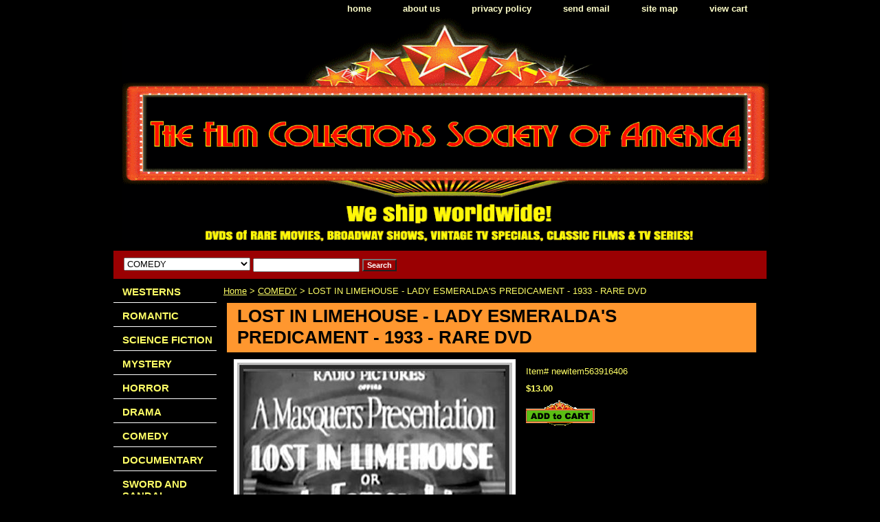

--- FILE ---
content_type: text/html
request_url: https://thefilmcsa.com/loinlilaespr.html
body_size: 6310
content:
<!DOCTYPE HTML PUBLIC "-//W3C//DTD HTML 4.01 Transitional//EN">
<html><head>
<link rel="image_src" href="https://s.turbifycdn.com/aah/yhst-28239674641265/love-17824.gif" />
<meta property="og:image" content="https://s.turbifycdn.com/aah/yhst-28239674641265/love-17824.gif" />
<title>LOST IN LIMEHOUSE - LADY ESMERALDA'S PREDICAMENT - 1933 - RARE DVD</title><meta name="Description" content="LOST IN LIMEHOUSE - LADY ESMERALDA'S PREDICAMENT - 1933 - RARE DVD" /><meta name="Keywords" content="LOST IN LIMEHOUSE - LADY ESMERALDA'S PREDICAMENT - 1933 - RARE DVD" /><link rel="stylesheet" type="text/css" href="css-base.css" /><link rel="stylesheet" type="text/css" href="css-element.css" /><link rel="stylesheet" type="text/css" href="css-contents.css" /><link rel="stylesheet" type="text/css" href="css-edits.css" /><script>
  (function(i,s,o,g,r,a,m){i['GoogleAnalyticsObject']=r;i[r]=i[r]||function(){
  (i[r].q=i[r].q||[]).push(arguments)},i[r].l=1*new Date();a=s.createElement(o),
  m=s.getElementsByTagName(o)[0];a.async=1;a.src=g;m.parentNode.insertBefore(a,m)
  })(window,document,'script','//www.google-analytics.com/analytics.js','ga');

  ga('create', 'UA-56736123-1', 'auto');
  ga('send', 'pageview');

</script>

<meta name="google-site-verification" content="Wnq6cz42iqeCZn-7huoze2at7nX2A_6adrr0YFbzYfY" />

<link rel="canonical" href="http://www.thefilmcsa.com" />


<!-- Facebook Conversion Code for conversao -->
<script>(function() {
  var _fbq = window._fbq || (window._fbq = []);
  if (!_fbq.loaded) {
    var fbds = document.createElement('script');
    fbds.async = true;
    fbds.src = '//connect.facebook.net/en_US/fbds.js';
    var s = document.getElementsByTagName('script')[0];
    s.parentNode.insertBefore(fbds, s);
    _fbq.loaded = true;
  }
})();
window._fbq = window._fbq || [];
window._fbq.push(['track', '6018852055901', {'value':'0.00','currency':'USD'}]);
</script>
<noscript><img height="1" width="1" alt="" style="display:none" src="https://www.facebook.com/tr?ev=6018852055901&amp;cd[value]=0.00&amp;cd[currency]=USD&amp;noscript=1" /></noscript>




<script id="mNCC" language="javascript">  medianet_width='530';  medianet_height= '277';  medianet_crid='329479157';  </script> 
<script type="text/javascript">
(function (){
	var sct = document.createElement("script"),
	sctHl = document.getElementsByTagName("script")[0];
	sct.type = "text/javascript";
	sct.src = 'http://mycdn.media.net/nmedianet.js?qsrc=ys-n&cid=8CU4AJU84';
	sct.async = "async";
	sctHl.parentNode.insertBefore(sct, sctHl);
})();
</script> <title>Rare DVD movies, vintage tv specials, classic films & tv series</title> <meta name="Description" content="Buy cheap rare black & white dvd movies, westerns, musicals, Broadway shows, vintage tv specials, classic films & television series"

</head><body class="vertical" id="itemtype"><script type="text/javascript" id="yfc_loader" src="https://turbifycdn.com/store/migration/loader-min-1.0.34.js?q=yhst-28239674641265&ts=1769117470&p=1&h=order.store.turbify.net"></script> <div id="ys_superbar">
	   <div id="ys_cpers">
		<div id="yscp_welcome_msg"></div>
		<div id="yscp_signin_link"></div>
		<div id="yscp_myaccount_link"></div>
		<div id="yscp_signout_link"></div>
	   </div>
	   <div id="yfc_mini"></div>
	   <div class="ys_clear"></div>
	</div>
      <div id="container"><div id="header"><ul id="nav-general"><li><a href="index.html">home</a></li><li><a href="info.html">about us</a></li><li><a href="privacypolicy.html">privacy policy</a></li><li><a href="mailto:stefan@thefilmcsa.com">send email</a></li><li><a href="ind.html">site map</a></li><li><a href="https://order.store.turbify.net/yhst-28239674641265/cgi-bin/wg-order?yhst-28239674641265">view cart</a></li></ul><br class="clear" /><h3 id="brandmark" style="text-align:center;"><a href="index.html" title="RARE DVD MOVIES, VINTAGE TV SPECIALS, CLASSIC FILMS &amp; TV SERIES"><img src="https://s.turbifycdn.com/aah/yhst-28239674641265/search-1.gif" width="940" height="333" border="0" hspace="0" vspace="0" alt="RARE DVD MOVIES, VINTAGE TV SPECIALS, CLASSIC FILMS &amp; TV SERIES" /></a></h3></div><form id="searcharea" name="searcharea" action="nsearch.html" method="GET"><fieldset><select name="section"><option value="">All Categories</option><option value="westerns">WESTERNS </option><option value="romantic">ROMANTIC </option><option value="science-fiction">SCIENCE FICTION </option><option value="horror">HORROR </option><option value="drama">DRAMA </option><option value="comedy" selected="selected" >COMEDY </option><option value="documentary">DOCUMENTARY </option><option value="sword-and-sandal">SWORD AND SANDAL </option><option value="phantasy">FANTASY </option><option value="animation">ANIMATION </option><option value="epic">EPIC </option><option value="euro-western">EURO WESTERN </option><option value="adventure">ADVENTURE </option><option value="musical">MUSICAL </option><option value="shows-and-concerts">SHOWS AND CONCERTS </option><option value="bwesterns">B-WESTERNS </option><option value="war">WAR </option><option value="forgotten-mysteries">FORGOTTEN MYSTERIES </option><option value="jungle-thrills">JUNGLE THRILLS </option><option value="tv">TV SPECIALS </option><option value="thriller">THRILLER </option><option value="cliffhanger-serials">CLIFFHANGER SERIALS </option><option value="action">ACTION </option><option value="foreign">FOREIGN </option><option value="silents">SILENTS </option><option value="tv-series">TV SERIES </option><option value="german">GERMAN </option><option value="brazil-show">BRAZIL SHOW </option><option value="collections">TV COLLECTIONS </option><option value="playsbroadway">BROADWAY </option><option value="colorized">COLORIZED </option><option value="chmo">CHRISTMAS MOVIES </option><option value="fromstudios">FROM THE STUDIOS </option><option value="bluray">BLU-RAY </option><option value="donations">DONATIONS </option><option value="newreleases">NEW  RELEASES </option></select><label for="query" class="labelfield"><input type="text" id="query" name="query" placeholder="" ></label><label for="searchsubmit" class="buttonlabel"><input type="submit" id="searchsubmit" class="ys_primary" value="Search" name="searchsubmit"><input type="hidden" value="yhst-28239674641265" name="vwcatalog"></label></fieldset></form>   <script type="text/javascript"> 
                    var isSafari = !!navigator.userAgent.match(/Version\/[\d\.]+.*Safari/); 
                    var isIOS = !!navigator.platform && /iPad|iPhone|iPod/.test(navigator.platform); 
                    if (isSafari && isIOS) { 
                        document.forms["searcharea"].onsubmit = function (searchAreaForm) { 
                            var elementsList = this.elements, queryString = '', url = '', action = this.action; 
                            for(var i = 0; i < elementsList.length; i++) { 
                                if (elementsList[i].name) { 
                                    if (queryString) { 
                                        queryString = queryString + "&" +  elementsList[i].name + "=" + encodeURIComponent(elementsList[i].value); 
                                    } else { 
                                        queryString = elementsList[i].name + "=" + encodeURIComponent(elementsList[i].value); 
                                    } 
                                } 
                            } 
                            if (action.indexOf("?") == -1) { 
                                action = action + "?"; 
                            } 
                            url = action + queryString; 
                            window.location.href = url; 
                            return false; 
                        } 
                    } 
                </script> 
        <div id="bodyshell"><div id="bodycontent"><div class="breadcrumbs"><a href="index.html">Home</a> &gt; <a href="comedy.html">COMEDY</a> &gt; LOST IN LIMEHOUSE - LADY ESMERALDA'S PREDICAMENT - 1933 - RARE DVD</div><div id="contentarea"><div><h1 id="item-contenttitle">LOST IN LIMEHOUSE - LADY ESMERALDA'S PREDICAMENT - 1933 - RARE DVD</h1><div id="itemarea"><a href="https://s.turbifycdn.com/aah/yhst-28239674641265/love-17825.gif"><img src="https://s.turbifycdn.com/aah/yhst-28239674641265/love-17826.gif" width="400" height="377" border="0" hspace="0" vspace="0" alt="LOST IN LIMEHOUSE - LADY ESMERALDA'S PREDICAMENT - 1933 - RARE DVD" class="image-l" title="LOST IN LIMEHOUSE - LADY ESMERALDA'S PREDICAMENT - 1933 - RARE DVD" /></a><div class="itemform productInfo"><form method="POST" action="https://order.store.turbify.net/yhst-28239674641265/cgi-bin/wg-order?yhst-28239674641265+loinlilaespr"><div class="code">Item# <em>newitem563916406</em></div><div class="price-bold">$13.00</div><input type="image" class="addtocartImg" title="Add to cart" src="https://s.turbifycdn.com/aah/yhst-28239674641265/caught-up-1998-cynda-williams-blu-ray-1.gif" /><input name="vwcatalog" type="hidden" value="yhst-28239674641265" /><input name="vwitem" type="hidden" value="loinlilaespr" /><input type="hidden" name=".autodone" value="https://thefilmcsa.com/loinlilaespr.html" /></form></div><div style="clear:both"></div><div class="ys_promoitempage" id="ys_promoitempage" itemid="loinlilaespr" itemcode="newitem563916406" categoryflag="0"></div>
<script language="javascript">
document.getElementsByTagName('html')[0].setAttribute('xmlns:og', 'http://opengraphprotocol.org/schema/');
</script>
<div id="ys_social_top_hr"></div>
<div id="ys_social_media">
<div id="ys_social_tweet">
<script language="javascript">function tweetwindowopen(url,width,height){var left=parseInt((screen.availWidth/2)-(width/2));var top=parseInt((screen.availHeight/2)-(height/2));var prop="width="+width+",height="+height+",left="+left+",top="+top+",screenX="+left+",screenY="+top;window.open (NULL, url,'tweetwindow',prop);}</script>
<a href="javascript:void(0);" title="Tweet"><img id="ys_social_custom_tweet_icon" src="https://s.turbifycdn.com/ae/store/secure/twitter.png" onClick="tweetwindowopen('https://twitter.com/share?count=none&text=LOST+IN+LIMEHOUSE+-+LADY+ESMERALDA\%27S+PREDICAMENT+-+1933+-+RARE+DVD&url=https%3a//www.thefilmcsa.com/loinlilaespr.html',550, 514)"></a></div>
<!--[if gt IE 6]>
<div id="ys_social_v_separator"><img src="https://s.turbifycdn.com/ae/store/secure/v-separator.gif"></div>
<![endif]-->
<!--[if !IE]><!-->
<div id="ys_social_v_separator"><img src="https://s.turbifycdn.com/ae/store/secure/v-separator.gif"></div>
<!--<![endif]-->
<div id="ys_social_fblike">
<!--[if gt IE 6]>
<script language="javascript">
document.getElementsByTagName('html')[0].setAttribute('xmlns:fb', 'http://ogp.me/ns/fb#');
</script>
<div id="fb-root"></div><script>(function(d, s, id) {var js, fjs = d.getElementsByTagName(s)[0];if (d.getElementById(id)) return;js = d.createElement(s); js.id = id;js.src = '//connect.facebook.net/en_US/all.js#xfbml=1&appId=';fjs.parentNode.insertBefore(js, fjs);}(document, 'script', 'facebook-jssdk'));</script><fb:like href="https://www.thefilmcsa.com/loinlilaespr.html" layout="standard" show_faces="false" width="350" action="like" colorscheme="light"></fb:like>
<![endif]-->
<!--[if !IE]><!-->
<script language="javascript">
document.getElementsByTagName('html')[0].setAttribute('xmlns:fb', 'http://ogp.me/ns/fb#');
</script>
<div id="fb-root"></div><script>(function(d, s, id) {var js, fjs = d.getElementsByTagName(s)[0];if (d.getElementById(id)) return;js = d.createElement(s); js.id = id;js.src = '//connect.facebook.net/en_US/all.js#xfbml=1&appId=';fjs.parentNode.insertBefore(js, fjs);}(document, 'script', 'facebook-jssdk'));</script><fb:like href="https://www.thefilmcsa.com/loinlilaespr.html" layout="standard" show_faces="false" width="350" action="like" colorscheme="light"></fb:like>
<!--<![endif]-->
</div>
</div>
<div id="ys_social_bottom_hr"></div>
</div><div id="caption"><h2 id="itempage-captiontitle">Product Description</h2><div>LOST IN LIMEHOUSE - LADY ESMERALDA'S PREDICAMENT - 1933 - RARE DVD</div></div><br clear="all" /></div></div><div id="finaltext"><br /><br /><br /><br /><div id="MicrosoftTranslatorWidget" style="width:200px; min-height: 83px; border-color: #3A5770; background-color: #78ADD0;"><noscript><a href="http://www.microsofttranslator.com/bv.aspx?a=http%3a%2f%2fwww.thefilmcsa.com%2f">Translate this page</a><br />Powered by <a href="http://www.microsofttranslator.com">Microsoft� Translator</a></noscript></div> <script type="text/javascript"> /* <![CDATA[ */ setTimeout(function() { var s = document.createElement("script"); s.type = "text/javascript"; s.charset = "UTF-8"; s.src = ((location && location.href && location.href.indexOf('https') == 0) ? "https://ssl.microsofttranslator.com" : "http://www.microsofttranslator.com" ) + "/ajax/v2/widget.aspx?mode=manual&from=en&layout=ts"; var p = document.getElementsByTagName('head')[0] || document.documentElement; p.insertBefore(s, p.firstChild); }, 0); /* ]]> */ </script><br /><br />
<body> <script type="text/javascript" id="yfc_loader" src="https://s.turbifycdn.com/lq/lib/smbiz/store/yfc/js/0.3.9/loader.js?q=yhst-28239674641265&ts=[##########]&p=1&h=order.store.yahoo.net&v=http://www.thefilmcsa.com/"></script> </body><br /><br /><body>
<div id="ys_superbar"> 
 <div id="ys_cpers"> 
 <div id="yscp_welcome_msg"></div> 
 <div id="yscp_signin_link"></div> 
 <div id="yscp_myaccount_link"></div> 
 <div id="yscp_signout_link"></div> 
 </div> 
 <div id="yfc_mini"></div> 
 <div class="ys_clear"></div> 
 </div>
</body></div></div><div id="nav-product"><ul><li><a href="westerns.html" title="WESTERNS">WESTERNS</a></li><li><a href="romantic.html" title="ROMANTIC">ROMANTIC</a></li><li><a href="science-fiction.html" title="SCIENCE FICTION">SCIENCE FICTION</a></li><li><a href="mystery.html" title="MYSTERY">MYSTERY</a></li><li><a href="horror.html" title="HORROR">HORROR</a></li><li><a href="drama.html" title="DRAMA">DRAMA</a></li><li><a href="comedy.html" title="COMEDY">COMEDY</a></li><li><a href="documentary.html" title="DOCUMENTARY">DOCUMENTARY</a></li><li><a href="sword-and-sandal.html" title="SWORD AND SANDAL">SWORD AND SANDAL</a></li><li><a href="phantasy.html" title="FANTASY">FANTASY</a></li><li><a href="animation.html" title="ANIMATION">ANIMATION</a></li><li><a href="epic.html" title="EPIC">EPIC</a></li><li><a href="euro-western.html" title="EURO WESTERN">EURO WESTERN</a></li><li><a href="adventure.html" title="ADVENTURE">ADVENTURE</a></li><li><a href="musical.html" title="MUSICAL">MUSICAL</a></li><li><a href="shows-and-concerts.html" title="SHOWS AND CONCERTS">SHOWS AND CONCERTS</a></li><li><a href="bwesterns.html" title="B-WESTERNS">B-WESTERNS</a></li><li><a href="war.html" title="WAR">WAR</a></li><li><a href="forgotten-mysteries.html" title="FORGOTTEN MYSTERIES">FORGOTTEN MYSTERIES</a></li><li><a href="jungle-thrills.html" title="JUNGLE THRILLS">JUNGLE THRILLS</a></li><li><a href="tv.html" title="TV SPECIALS">TV SPECIALS</a></li><li><a href="thriller.html" title="THRILLER">THRILLER</a></li><li><a href="cliffhanger-serials.html" title="CLIFFHANGER SERIALS">CLIFFHANGER SERIALS</a></li><li><a href="action.html" title="ACTION">ACTION</a></li><li><a href="foreign.html" title="FOREIGN">FOREIGN</a></li><li><a href="silents.html" title="SILENTS">SILENTS</a></li><li><a href="tv-series.html" title="TV SERIES">TV SERIES</a></li><li><a href="german.html" title="GERMAN">GERMAN</a></li><li><a href="brazil-show.html" title="BRAZIL SHOW">BRAZIL SHOW</a></li><li><a href="collections.html" title="TV COLLECTIONS">TV COLLECTIONS</a></li><li><a href="playsbroadway.html" title="BROADWAY">BROADWAY</a></li><li><a href="colorized.html" title="COLORIZED">COLORIZED</a></li><li><a href="chmo.html" title="CHRISTMAS MOVIES">CHRISTMAS MOVIES</a></li><li><a href="fromstudios.html" title="FROM THE STUDIOS">FROM THE STUDIOS</a></li><li><a href="bluray.html" title="BLU-RAY">BLU-RAY</a></li><li><a href="donations.html" title="DONATIONS">DONATIONS</a></li><li><a href="newreleases.html" title="NEW  RELEASES">NEW  RELEASES</a></li></ul></div></div><div id="footer"><span id="footer-links"><a href="index.html">home</a> | <a href="info.html">about us</a> | <a href="privacypolicy.html">privacy policy</a> | <a href="mailto:stefan@thefilmcsa.com">send email</a> | <a href="ind.html">site map</a> | <a href="https://order.store.turbify.net/yhst-28239674641265/cgi-bin/wg-order?yhst-28239674641265">view cart</a></span><span id="copyright">Copyright � 2016 FCSA All Rights Reserved.</span></div></div></body>
<script type="text/javascript">var PAGE_ATTRS = {'storeId': 'yhst-28239674641265', 'itemId': 'loinlilaespr', 'isOrderable': '1', 'name': 'LOST IN LIMEHOUSE - LADY ESMERALDA S PREDICAMENT - 1933 - RARE DVD', 'salePrice': '13.00', 'listPrice': '13.00', 'brand': '', 'model': '', 'promoted': '', 'createTime': '1769117470', 'modifiedTime': '1769117470', 'catNamePath': 'COMEDY', 'upc': ''};</script><script type="text/javascript">
csell_env = 'ue1';
 var storeCheckoutDomain = 'order.store.turbify.net';
</script>

<script type="text/javascript">
  function toOSTN(node){
    if(node.hasAttributes()){
      for (const attr of node.attributes) {
        node.setAttribute(attr.name,attr.value.replace(/(us-dc1-order|us-dc2-order|order)\.(store|stores)\.([a-z0-9-]+)\.(net|com)/g, storeCheckoutDomain));
      }
    }
  };
  document.addEventListener('readystatechange', event => {
  if(typeof storeCheckoutDomain != 'undefined' && storeCheckoutDomain != "order.store.turbify.net"){
    if (event.target.readyState === "interactive") {
      fromOSYN = document.getElementsByTagName('form');
        for (let i = 0; i < fromOSYN.length; i++) {
          toOSTN(fromOSYN[i]);
        }
      }
    }
  });
</script>
<script type="text/javascript">
// Begin Store Generated Code
 </script> <script type="text/javascript" src="https://s.turbifycdn.com/lq/ult/ylc_1.9.js" ></script> <script type="text/javascript" src="https://s.turbifycdn.com/ae/lib/smbiz/store/csell/beacon-a9518fc6e4.js" >
</script>
<script type="text/javascript">
// Begin Store Generated Code
 csell_page_data = {}; csell_page_rec_data = []; ts='TOK_STORE_ID';
</script>
<script type="text/javascript">
// Begin Store Generated Code
function csell_GLOBAL_INIT_TAG() { var csell_token_map = {}; csell_token_map['TOK_SPACEID'] = '2022276099'; csell_token_map['TOK_URL'] = ''; csell_token_map['TOK_STORE_ID'] = 'yhst-28239674641265'; csell_token_map['TOK_ITEM_ID_LIST'] = 'loinlilaespr'; csell_token_map['TOK_ORDER_HOST'] = 'order.store.turbify.net'; csell_token_map['TOK_BEACON_TYPE'] = 'prod'; csell_token_map['TOK_RAND_KEY'] = 't'; csell_token_map['TOK_IS_ORDERABLE'] = '1';  c = csell_page_data; var x = (typeof storeCheckoutDomain == 'string')?storeCheckoutDomain:'order.store.turbify.net'; var t = csell_token_map; c['s'] = t['TOK_SPACEID']; c['url'] = t['TOK_URL']; c['si'] = t[ts]; c['ii'] = t['TOK_ITEM_ID_LIST']; c['bt'] = t['TOK_BEACON_TYPE']; c['rnd'] = t['TOK_RAND_KEY']; c['io'] = t['TOK_IS_ORDERABLE']; YStore.addItemUrl = 'http%s://'+x+'/'+t[ts]+'/ymix/MetaController.html?eventName.addEvent&cartDS.shoppingcart_ROW0_m_orderItemVector_ROW0_m_itemId=%s&cartDS.shoppingcart_ROW0_m_orderItemVector_ROW0_m_quantity=1&ysco_key_cs_item=1&sectionId=ysco.cart&ysco_key_store_id='+t[ts]; } 
</script>
<script type="text/javascript">
// Begin Store Generated Code
function csell_REC_VIEW_TAG() {  var env = (typeof csell_env == 'string')?csell_env:'prod'; var p = csell_page_data; var a = '/sid='+p['si']+'/io='+p['io']+'/ii='+p['ii']+'/bt='+p['bt']+'-view'+'/en='+env; var r=Math.random(); YStore.CrossSellBeacon.renderBeaconWithRecData(p['url']+'/p/s='+p['s']+'/'+p['rnd']+'='+r+a); } 
</script>
<script type="text/javascript">
// Begin Store Generated Code
var csell_token_map = {}; csell_token_map['TOK_PAGE'] = 'p'; csell_token_map['TOK_CURR_SYM'] = '$'; csell_token_map['TOK_WS_URL'] = 'https://yhst-28239674641265.csell.store.turbify.net/cs/recommend?itemids=loinlilaespr&location=p'; csell_token_map['TOK_SHOW_CS_RECS'] = 'true';  var t = csell_token_map; csell_GLOBAL_INIT_TAG(); YStore.page = t['TOK_PAGE']; YStore.currencySymbol = t['TOK_CURR_SYM']; YStore.crossSellUrl = t['TOK_WS_URL']; YStore.showCSRecs = t['TOK_SHOW_CS_RECS']; </script> <script type="text/javascript" src="https://s.turbifycdn.com/ae/store/secure/recs-1.3.2.2.js" ></script> <script type="text/javascript" >
</script>
</html>
<!-- html110.prod.store.e1a.lumsb.com Sat Jan 31 17:12:02 PST 2026 -->
